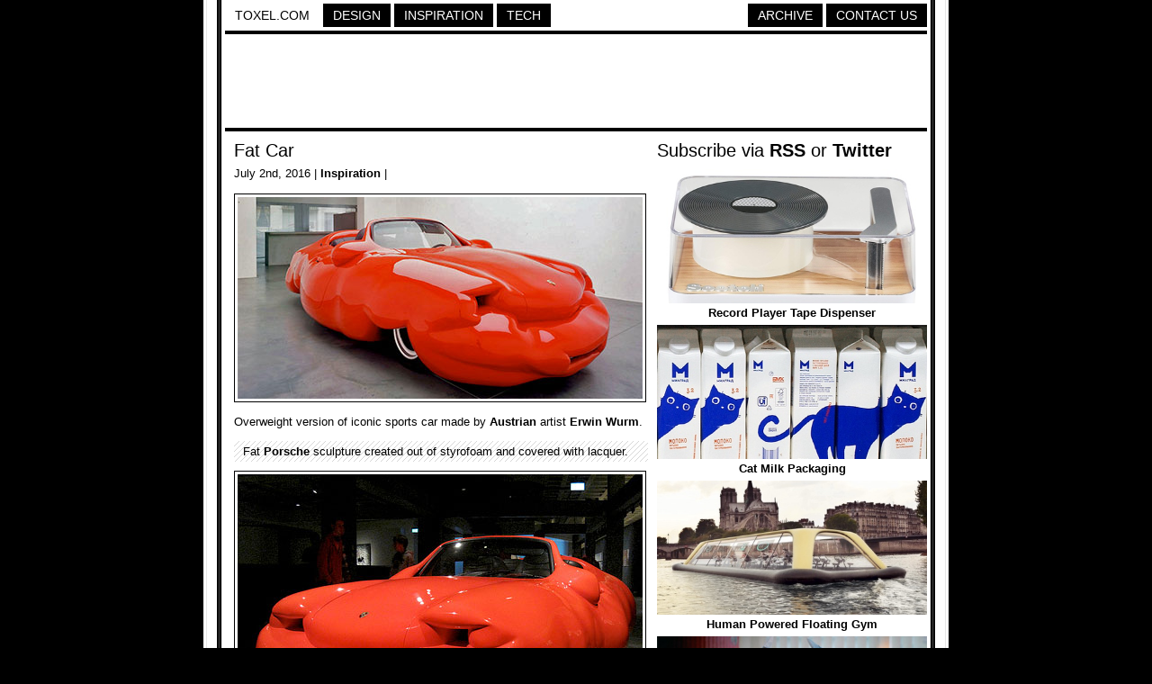

--- FILE ---
content_type: text/html; charset=UTF-8
request_url: https://www.toxel.com/inspiration/2016/07/02/fat-car/
body_size: 2760
content:
<!DOCTYPE html PUBLIC "-//W3C//DTD XHTML 1.0 Transitional//EN" "http://www.w3.org/TR/xhtml1/DTD/xhtml1-transitional.dtd">
<html xmlns="http://www.w3.org/1999/xhtml">

<head>

<meta http-equiv="Content-Type" content="text/html; charset=UTF-8" />
<meta name="keywords" content="design, inspiration, tech, technology, apple, photography, photoshop, concepts, art, innovation, photos, fashion" />
<meta name="description" content="Toxel.com - Design, Inspiration and Technology Blog" />
<title>Fat Car</title>

<link rel="stylesheet" href="https://www.toxel.com/wp-content/themes/toxel/style.css" type="text/css" media="screen" />
<link rel="alternate" type="application/rss+xml" title="Toxel.com RSS Feed" href="https://feeds.feedburner.com/toxel" />
<link rel="shortcut icon" href="/favicon.ico" />

<meta name='robots' content='max-image-preview:large' />
<link rel="alternate" type="application/rss+xml" title="Toxel.com &raquo; Fat Car Comments Feed" href="https://www.toxel.com/inspiration/2016/07/02/fat-car/feed/" />
<link rel='stylesheet' id='wp-block-library-css'  href='https://www.toxel.com/wp-includes/css/dist/block-library/style.min.css?ver=5.7.14' type='text/css' media='all' />
<link rel='stylesheet' id='wp-pagenavi-css'  href='https://www.toxel.com/wp-content/themes/toxel/pagenavi-css.css?ver=2.70' type='text/css' media='all' />
<link rel="canonical" href="https://www.toxel.com/inspiration/2016/07/02/fat-car/" />
<link rel='shortlink' href='https://www.toxel.com/?p=37033' />


<!-- FB Thumbnail -->
<link rel="image_src" href="https://www.toxel.com/wp-content/uploads/2016/07/fatcar01.jpg" />
<!-- End FB Thumbnail -->


</head>

<body>

<!-- Start Structure -->
<div id="structure">

<!-- Start Header -->
<div id="header">

<ul class="menu">
 <li><a style="color: #000000; border: 1px solid #FFFFFF; background: #FFFFFF;" href="https://www.toxel.com" title="Toxel">Toxel.com</a></li>
    <li><a href="https://www.toxel.com/category/design/" title="Design">Design</a></li>
    <li><a href="https://www.toxel.com/category/inspiration/" title="Inspiration">Inspiration</a></li>

    <li><a href="https://www.toxel.com/category/tech/" title="Tech">Tech</a></li>

	<li style="margin: 0px; float: right;"><a href="https://www.toxel.com/about/" title="Contact Us">Contact Us</a></li>
	<li style="float: right;"><a href="https://qd.vc" target="_blank" title="Quality Design Archive">Archive</a></li>
	
<br style="clear: both;"/>
	</ul>

<div style="clear:both;"></div>
<div class="line"></div>

<div align="center">
<script type="text/javascript">
    google_ad_client = "ca-pub-5736388620021155";
    google_ad_slot = "3507438099";
    google_ad_width = 728;
    google_ad_height = 90;
</script>
<!-- 7top -->
<script type="text/javascript"
src="//pagead2.googlesyndication.com/pagead/show_ads.js">
</script>
</div>
<div class="line"></div>

</div>

<!-- End Header -->
<!-- Start Main -->
<div id="contentwrapper">
<div id="contentcolumn">

<!-- Start Posts -->
<div class="innertube">


	<h2><a href="https://www.toxel.com/inspiration/2016/07/02/fat-car/" rel="bookmark" title="Fat Car">Fat Car</a></h2>	
	<div class="postinfo">July 2nd, 2016 | <a href="https://www.toxel.com/category/inspiration/" rel="category tag">Inspiration</a> | </div>
	<div class="main"><p><img loading="lazy" title="Fat Car" src="https://www.toxel.com/wp-content/uploads/2016/07/fatcar01.jpg" alt="Fat Car" width="450" height="224" /></p>
<p>Overweight version of iconic sports car made by <a href="https://www.toxel.com/inspiration/2012/03/23/sweet-meat/" target="_blank" rel="noopener">Austrian</a> artist <a href="http://www.erwinwurm.at" target="_blank" rel="noopener">Erwin Wurm</a>.</p>
<p><span id="more-37033"></span></p>
<blockquote><p>Fat <a href="https://www.toxel.com/tech/2010/07/11/underground-garage-for-your-garden/" target="_blank" rel="noopener">Porsche</a> sculpture created out of styrofoam and covered with lacquer.</p></blockquote>
<p><img loading="lazy" title="Convertible Fat Car" src="https://www.toxel.com/wp-content/uploads/2016/07/fatcar03.jpg" alt="Convertible Fat Car" width="450" height="375" /></p>
<p><img loading="lazy" title="Erwin Wurm" src="https://www.toxel.com/wp-content/uploads/2016/07/fatcar04.jpg" alt="Erwin Wurm" width="450" height="366" /></p>
<p><img loading="lazy" title="Fat Porsche" src="https://www.toxel.com/wp-content/uploads/2016/07/fatcar00.jpg" alt="Fat Porsche" width="450" height="338" /></p>
<p><img loading="lazy" title="Erwin Wurm Car" src="https://www.toxel.com/wp-content/uploads/2016/07/fatcar07.jpg" alt="Erwin Wurm Car" width="450" height="387" /></p>
<p><img loading="lazy" title="Erwin Wurm Fat Porsche" src="https://www.toxel.com/wp-content/uploads/2016/07/fatcar08.jpg" alt="Erwin Wurm Fat Porsche" width="450" height="433" /></p>
<p><img loading="lazy" title="Erwin Wurm Fat Car" src="https://www.toxel.com/wp-content/uploads/2016/07/fatcar06.jpg" alt="Erwin Wurm Fat Car" width="450" height="377" /></p>
<p><img loading="lazy" title="Austrian artist Erwin Wurm" src="https://www.toxel.com/wp-content/uploads/2016/07/fatcar05.jpg" alt="Austrian artist Erwin Wurm" width="450" height="393" /></p>
<p style="text-align: center;">Also check out: <a href="https://www.toxel.com/inspiration/2015/04/21/sinking-car-optical-illusion/" target="_blank" rel="noopener">Sinking Car</a> and <a href="https://www.toxel.com/tech/2012/05/26/pedal-powered-ferrari/" target="_blank" rel="noopener">Pedal Powered Ferrari</a></p>
</div>

	<div class="line"></div>
	

<a href="http://cleverbusinesscards.com" target="_blank"><img class="alignnone" src="//toxel.com/wp-content/uploads/2021/01/ccardss.jpg" alt="" width="458" height="210" /></a>
<div class="line"></div>

<!-- Start Comments -->

<ol class="commentslist">
			
    <li class="alt item" id="comment-174251">
	
		<p class="author_meta">Anirudh </p>
			<div class="comment_text">
								<p>Just look up the &#8220;Youbian Puma&#8221;</p>
			</div>
        <p class="post_meta">Jul 3rd, 2016</p>
	</li>
    	
					
    <li class=" item" id="comment-174256">
	
		<p class="author_meta">eemke </p>
			<div class="comment_text">
								<p>hihihi</p>
			</div>
        <p class="post_meta">Jul 4th, 2016</p>
	</li>
    	
					
    <li class="alt item" id="comment-174258">
	
		<p class="author_meta">mimi </p>
			<div class="comment_text">
								<p>WOW. JUST WOW</p>
			</div>
        <p class="post_meta">Jul 4th, 2016</p>
	</li>
    	
					
    <li class=" item" id="comment-174261">
	
		<p class="author_meta">Spoo </p>
			<div class="comment_text">
								<p>Does not look like fat, looks like it melted</p>
			</div>
        <p class="post_meta">Jul 5th, 2016</p>
	</li>
    	
					
    <li class="alt item" id="comment-174263">
	
		<p class="author_meta">POM </p>
			<div class="comment_text">
								<p>Need to pose the Michelan Tire Guy and or Marsh-mellow Man next to it.</p>
			</div>
        <p class="post_meta">Jul 5th, 2016</p>
	</li>
    	
			</ol>
 	
     <!-- insert comments -->   





</div>
<!-- End Posts -->

</div>
</div>
<!-- End Main -->

<!-- Start Sidebar -->
<div id="rightcolumn">

<h3>Subscribe via <a href="https://feeds.feedburner.com/toxel" target="_blank">RSS</a> or <a href="https://twitter.com/toxel" target="_blank">Twitter</a></h3>

<img src="//www.toxel.com/wp-content/uploads/2009/01/blank.jpg" alt="" width="300" height="2" />

<ul class="wpb-rand-posts"><li><a href="https://www.toxel.com/tech/2019/12/10/record-player-tape-dispenser/"><img width="300" height="149" src="https://www.toxel.com/wp-content/uploads/2019/12/tapeplayer01.jpg" class="attachment-custom-size size-custom-size wp-post-image" alt="" loading="lazy" /> </a><a href="https://www.toxel.com/tech/2019/12/10/record-player-tape-dispenser/">Record Player Tape Dispenser</a></li><li><a href="https://www.toxel.com/inspiration/2020/10/13/cat-milk-packaging/"><img width="300" height="149" src="https://www.toxel.com/wp-content/uploads/2020/10/catmilkpackaging01.jpg" class="attachment-custom-size size-custom-size wp-post-image" alt="" loading="lazy" /> </a><a href="https://www.toxel.com/inspiration/2020/10/13/cat-milk-packaging/">Cat Milk Packaging</a></li><li><a href="https://www.toxel.com/tech/2018/03/26/human-powered-floating-gym/"><img width="300" height="149" src="https://www.toxel.com/wp-content/uploads/2018/02/floatinggym01.jpg" class="attachment-custom-size size-custom-size wp-post-image" alt="" loading="lazy" /> </a><a href="https://www.toxel.com/tech/2018/03/26/human-powered-floating-gym/">Human Powered Floating Gym</a></li><li><a href="https://www.toxel.com/inspiration/2008/10/14/clever-paper-is-evil-advertisements/"><img width="300" height="149" src="https://www.toxel.com/wp-content/uploads/2008/10/paperfirre.jpg" class="attachment-custom-size size-custom-size wp-post-image" alt="" loading="lazy" /> </a><a href="https://www.toxel.com/inspiration/2008/10/14/clever-paper-is-evil-advertisements/">Paper is Evil</a></li><li><a href="https://www.toxel.com/inspiration/2011/09/04/yoga-dogs/"><img width="300" height="149" src="https://www.toxel.com/wp-content/uploads/2011/09/yogadogs01.jpg" class="attachment-custom-size size-custom-size wp-post-image" alt="" loading="lazy" srcset="https://www.toxel.com/wp-content/uploads/2011/09/yogadogs01.jpg 450w, https://www.toxel.com/wp-content/uploads/2011/09/yogadogs01-300x149.jpg 300w" sizes="(max-width: 300px) 100vw, 300px" /> </a><a href="https://www.toxel.com/inspiration/2011/09/04/yoga-dogs/">Yoga Dogs</a></li><li><a href="https://www.toxel.com/inspiration/2011/09/01/17-cool-and-unusual-mugs/"><img width="300" height="149" src="https://www.toxel.com/wp-content/uploads/2011/09/mug00.jpg" class="attachment-custom-size size-custom-size wp-post-image" alt="" loading="lazy" srcset="https://www.toxel.com/wp-content/uploads/2011/09/mug00.jpg 450w, https://www.toxel.com/wp-content/uploads/2011/09/mug00-300x149.jpg 300w" sizes="(max-width: 300px) 100vw, 300px" /> </a><a href="https://www.toxel.com/inspiration/2011/09/01/17-cool-and-unusual-mugs/">17 Cool and Unusual Mugs</a></li></ul>
<img src="//www.toxel.com/wp-content/uploads/2009/01/blank.jpg" alt="" width="300" height="4" />

		

<!-- Start Search -->

	<div id="search">
		<form id="searchform" method="get" action="//www.toxel.com">
        	<input class="searchfield" type="text" name="s" title="Enter Keyword to Search" />
			<input class="searchbutton" type="submit" value="Search" title="Search" />
		</form>		
	</div>

<!-- End Search -->

<script type="text/javascript"><!--
google_ad_client = "ca-pub-5736388620021155";
/* 2012s */
google_ad_slot = "6283071668";
google_ad_width = 300;
google_ad_height = 250;
//-->
</script>
<script type="text/javascript" src="https://pagead2.googlesyndication.com/pagead/show_ads.js">
</script>

<!-- End -->

<img src="//www.toxel.com/wp-content/uploads/2009/01/blank.jpg" alt="" width="300" height="2" />

</div>
<!-- End Sidebar --><!-- Start Footer -->
<div id="footer">
<script type="text/javascript"><!--
google_ad_client = "ca-pub-5736388620021155";
/* 2012l */
google_ad_slot = "6943734374";
google_ad_width = 728;
google_ad_height = 90;
//-->
</script>
<script type="text/javascript" src="https://pagead2.googlesyndication.com/pagead/show_ads.js">
</script>

<div class="line"></div>
Created in 2008 - <a href="https://www.toxel.com" title="Toxel">Toxel.com</a> - <a href="https://www.toxel.com/privacy/" title="Privacy Policy">Privacy Policy</a>
</div>
<!-- End Footer -->

</div>
<!-- End Structure -->

<script type='text/javascript' src='https://www.toxel.com/wp-includes/js/wp-embed.min.js?ver=5.7.14' id='wp-embed-js'></script>

<script type="text/javascript">
var gaJsHost = (("https:" == document.location.protocol) ? "https://ssl." : "http://www.");
document.write(unescape("%3Cscript src='" + gaJsHost + "google-analytics.com/ga.js' type='text/javascript'%3E%3C/script%3E"));
</script>
<script type="text/javascript">
var pageTracker = _gat._getTracker("UA-202876-4");
pageTracker._initData();
pageTracker._trackPageview();
</script>

</body>
</html>

--- FILE ---
content_type: text/html; charset=utf-8
request_url: https://www.google.com/recaptcha/api2/aframe
body_size: 267
content:
<!DOCTYPE HTML><html><head><meta http-equiv="content-type" content="text/html; charset=UTF-8"></head><body><script nonce="nMssGlkc8Aqs7jSZSA7jlw">/** Anti-fraud and anti-abuse applications only. See google.com/recaptcha */ try{var clients={'sodar':'https://pagead2.googlesyndication.com/pagead/sodar?'};window.addEventListener("message",function(a){try{if(a.source===window.parent){var b=JSON.parse(a.data);var c=clients[b['id']];if(c){var d=document.createElement('img');d.src=c+b['params']+'&rc='+(localStorage.getItem("rc::a")?sessionStorage.getItem("rc::b"):"");window.document.body.appendChild(d);sessionStorage.setItem("rc::e",parseInt(sessionStorage.getItem("rc::e")||0)+1);localStorage.setItem("rc::h",'1768690395634');}}}catch(b){}});window.parent.postMessage("_grecaptcha_ready", "*");}catch(b){}</script></body></html>